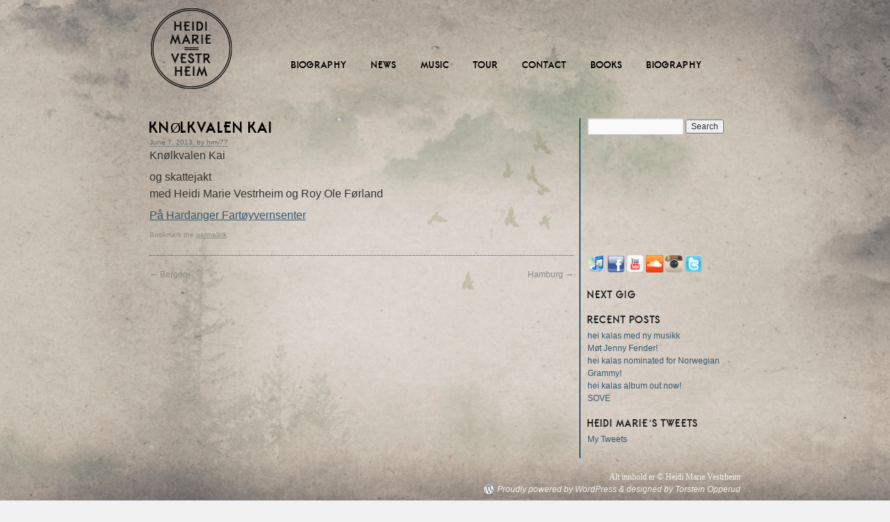

--- FILE ---
content_type: text/html; charset=UTF-8
request_url: http://heidimarie.no/calendar/knolkvalen-kai-2/
body_size: 24513
content:
<!DOCTYPE html>
<html lang="en-US">
<head>
<link href='http://fonts.googleapis.com/css?family=Abril+Fatface' rel='stylesheet' type='text/css'>
<meta charset="UTF-8" />
		
<title>Knølkvalen Kai | Heidi Marie Vestrheim</title>
<link rel="profile" href="http://gmpg.org/xfn/11" />
<link rel="stylesheet" type="text/css" media="all" href="http://heidimarie.no/wp-content/themes/hmv2/style.css" />
<link rel="pingback" href="http://heidimarie.no/xmlrpc.php" />
<meta name='robots' content='max-image-preview:large' />
<link rel='dns-prefetch' href='//secure.gravatar.com' />
<link rel='dns-prefetch' href='//widgets.wp.com' />
<link rel='dns-prefetch' href='//s0.wp.com' />
<link rel='dns-prefetch' href='//0.gravatar.com' />
<link rel='dns-prefetch' href='//1.gravatar.com' />
<link rel='dns-prefetch' href='//2.gravatar.com' />
<link rel='dns-prefetch' href='//jetpack.wordpress.com' />
<link rel='dns-prefetch' href='//public-api.wordpress.com' />
<link rel="alternate" type="application/rss+xml" title="Heidi Marie Vestrheim &raquo; Feed" href="http://heidimarie.no/feed/" />
<link rel="alternate" type="application/rss+xml" title="Heidi Marie Vestrheim &raquo; Comments Feed" href="http://heidimarie.no/comments/feed/" />
<script type="text/javascript">
window._wpemojiSettings = {"baseUrl":"https:\/\/s.w.org\/images\/core\/emoji\/14.0.0\/72x72\/","ext":".png","svgUrl":"https:\/\/s.w.org\/images\/core\/emoji\/14.0.0\/svg\/","svgExt":".svg","source":{"concatemoji":"http:\/\/heidimarie.no\/wp-includes\/js\/wp-emoji-release.min.js?ver=6.2.8"}};
/*! This file is auto-generated */
!function(e,a,t){var n,r,o,i=a.createElement("canvas"),p=i.getContext&&i.getContext("2d");function s(e,t){p.clearRect(0,0,i.width,i.height),p.fillText(e,0,0);e=i.toDataURL();return p.clearRect(0,0,i.width,i.height),p.fillText(t,0,0),e===i.toDataURL()}function c(e){var t=a.createElement("script");t.src=e,t.defer=t.type="text/javascript",a.getElementsByTagName("head")[0].appendChild(t)}for(o=Array("flag","emoji"),t.supports={everything:!0,everythingExceptFlag:!0},r=0;r<o.length;r++)t.supports[o[r]]=function(e){if(p&&p.fillText)switch(p.textBaseline="top",p.font="600 32px Arial",e){case"flag":return s("\ud83c\udff3\ufe0f\u200d\u26a7\ufe0f","\ud83c\udff3\ufe0f\u200b\u26a7\ufe0f")?!1:!s("\ud83c\uddfa\ud83c\uddf3","\ud83c\uddfa\u200b\ud83c\uddf3")&&!s("\ud83c\udff4\udb40\udc67\udb40\udc62\udb40\udc65\udb40\udc6e\udb40\udc67\udb40\udc7f","\ud83c\udff4\u200b\udb40\udc67\u200b\udb40\udc62\u200b\udb40\udc65\u200b\udb40\udc6e\u200b\udb40\udc67\u200b\udb40\udc7f");case"emoji":return!s("\ud83e\udef1\ud83c\udffb\u200d\ud83e\udef2\ud83c\udfff","\ud83e\udef1\ud83c\udffb\u200b\ud83e\udef2\ud83c\udfff")}return!1}(o[r]),t.supports.everything=t.supports.everything&&t.supports[o[r]],"flag"!==o[r]&&(t.supports.everythingExceptFlag=t.supports.everythingExceptFlag&&t.supports[o[r]]);t.supports.everythingExceptFlag=t.supports.everythingExceptFlag&&!t.supports.flag,t.DOMReady=!1,t.readyCallback=function(){t.DOMReady=!0},t.supports.everything||(n=function(){t.readyCallback()},a.addEventListener?(a.addEventListener("DOMContentLoaded",n,!1),e.addEventListener("load",n,!1)):(e.attachEvent("onload",n),a.attachEvent("onreadystatechange",function(){"complete"===a.readyState&&t.readyCallback()})),(e=t.source||{}).concatemoji?c(e.concatemoji):e.wpemoji&&e.twemoji&&(c(e.twemoji),c(e.wpemoji)))}(window,document,window._wpemojiSettings);
</script>
<style type="text/css">
img.wp-smiley,
img.emoji {
	display: inline !important;
	border: none !important;
	box-shadow: none !important;
	height: 1em !important;
	width: 1em !important;
	margin: 0 0.07em !important;
	vertical-align: -0.1em !important;
	background: none !important;
	padding: 0 !important;
}
</style>
	<link rel='stylesheet' id='wp-block-library-css' href='http://heidimarie.no/wp-includes/css/dist/block-library/style.min.css?ver=6.2.8' type='text/css' media='all' />
<style id='wp-block-library-inline-css' type='text/css'>
.has-text-align-justify{text-align:justify;}
</style>
<link rel='stylesheet' id='mediaelement-css' href='http://heidimarie.no/wp-includes/js/mediaelement/mediaelementplayer-legacy.min.css?ver=4.2.17' type='text/css' media='all' />
<link rel='stylesheet' id='wp-mediaelement-css' href='http://heidimarie.no/wp-includes/js/mediaelement/wp-mediaelement.min.css?ver=6.2.8' type='text/css' media='all' />
<link rel='stylesheet' id='classic-theme-styles-css' href='http://heidimarie.no/wp-includes/css/classic-themes.min.css?ver=6.2.8' type='text/css' media='all' />
<style id='global-styles-inline-css' type='text/css'>
body{--wp--preset--color--black: #000000;--wp--preset--color--cyan-bluish-gray: #abb8c3;--wp--preset--color--white: #ffffff;--wp--preset--color--pale-pink: #f78da7;--wp--preset--color--vivid-red: #cf2e2e;--wp--preset--color--luminous-vivid-orange: #ff6900;--wp--preset--color--luminous-vivid-amber: #fcb900;--wp--preset--color--light-green-cyan: #7bdcb5;--wp--preset--color--vivid-green-cyan: #00d084;--wp--preset--color--pale-cyan-blue: #8ed1fc;--wp--preset--color--vivid-cyan-blue: #0693e3;--wp--preset--color--vivid-purple: #9b51e0;--wp--preset--gradient--vivid-cyan-blue-to-vivid-purple: linear-gradient(135deg,rgba(6,147,227,1) 0%,rgb(155,81,224) 100%);--wp--preset--gradient--light-green-cyan-to-vivid-green-cyan: linear-gradient(135deg,rgb(122,220,180) 0%,rgb(0,208,130) 100%);--wp--preset--gradient--luminous-vivid-amber-to-luminous-vivid-orange: linear-gradient(135deg,rgba(252,185,0,1) 0%,rgba(255,105,0,1) 100%);--wp--preset--gradient--luminous-vivid-orange-to-vivid-red: linear-gradient(135deg,rgba(255,105,0,1) 0%,rgb(207,46,46) 100%);--wp--preset--gradient--very-light-gray-to-cyan-bluish-gray: linear-gradient(135deg,rgb(238,238,238) 0%,rgb(169,184,195) 100%);--wp--preset--gradient--cool-to-warm-spectrum: linear-gradient(135deg,rgb(74,234,220) 0%,rgb(151,120,209) 20%,rgb(207,42,186) 40%,rgb(238,44,130) 60%,rgb(251,105,98) 80%,rgb(254,248,76) 100%);--wp--preset--gradient--blush-light-purple: linear-gradient(135deg,rgb(255,206,236) 0%,rgb(152,150,240) 100%);--wp--preset--gradient--blush-bordeaux: linear-gradient(135deg,rgb(254,205,165) 0%,rgb(254,45,45) 50%,rgb(107,0,62) 100%);--wp--preset--gradient--luminous-dusk: linear-gradient(135deg,rgb(255,203,112) 0%,rgb(199,81,192) 50%,rgb(65,88,208) 100%);--wp--preset--gradient--pale-ocean: linear-gradient(135deg,rgb(255,245,203) 0%,rgb(182,227,212) 50%,rgb(51,167,181) 100%);--wp--preset--gradient--electric-grass: linear-gradient(135deg,rgb(202,248,128) 0%,rgb(113,206,126) 100%);--wp--preset--gradient--midnight: linear-gradient(135deg,rgb(2,3,129) 0%,rgb(40,116,252) 100%);--wp--preset--duotone--dark-grayscale: url('#wp-duotone-dark-grayscale');--wp--preset--duotone--grayscale: url('#wp-duotone-grayscale');--wp--preset--duotone--purple-yellow: url('#wp-duotone-purple-yellow');--wp--preset--duotone--blue-red: url('#wp-duotone-blue-red');--wp--preset--duotone--midnight: url('#wp-duotone-midnight');--wp--preset--duotone--magenta-yellow: url('#wp-duotone-magenta-yellow');--wp--preset--duotone--purple-green: url('#wp-duotone-purple-green');--wp--preset--duotone--blue-orange: url('#wp-duotone-blue-orange');--wp--preset--font-size--small: 13px;--wp--preset--font-size--medium: 20px;--wp--preset--font-size--large: 36px;--wp--preset--font-size--x-large: 42px;--wp--preset--spacing--20: 0.44rem;--wp--preset--spacing--30: 0.67rem;--wp--preset--spacing--40: 1rem;--wp--preset--spacing--50: 1.5rem;--wp--preset--spacing--60: 2.25rem;--wp--preset--spacing--70: 3.38rem;--wp--preset--spacing--80: 5.06rem;--wp--preset--shadow--natural: 6px 6px 9px rgba(0, 0, 0, 0.2);--wp--preset--shadow--deep: 12px 12px 50px rgba(0, 0, 0, 0.4);--wp--preset--shadow--sharp: 6px 6px 0px rgba(0, 0, 0, 0.2);--wp--preset--shadow--outlined: 6px 6px 0px -3px rgba(255, 255, 255, 1), 6px 6px rgba(0, 0, 0, 1);--wp--preset--shadow--crisp: 6px 6px 0px rgba(0, 0, 0, 1);}:where(.is-layout-flex){gap: 0.5em;}body .is-layout-flow > .alignleft{float: left;margin-inline-start: 0;margin-inline-end: 2em;}body .is-layout-flow > .alignright{float: right;margin-inline-start: 2em;margin-inline-end: 0;}body .is-layout-flow > .aligncenter{margin-left: auto !important;margin-right: auto !important;}body .is-layout-constrained > .alignleft{float: left;margin-inline-start: 0;margin-inline-end: 2em;}body .is-layout-constrained > .alignright{float: right;margin-inline-start: 2em;margin-inline-end: 0;}body .is-layout-constrained > .aligncenter{margin-left: auto !important;margin-right: auto !important;}body .is-layout-constrained > :where(:not(.alignleft):not(.alignright):not(.alignfull)){max-width: var(--wp--style--global--content-size);margin-left: auto !important;margin-right: auto !important;}body .is-layout-constrained > .alignwide{max-width: var(--wp--style--global--wide-size);}body .is-layout-flex{display: flex;}body .is-layout-flex{flex-wrap: wrap;align-items: center;}body .is-layout-flex > *{margin: 0;}:where(.wp-block-columns.is-layout-flex){gap: 2em;}.has-black-color{color: var(--wp--preset--color--black) !important;}.has-cyan-bluish-gray-color{color: var(--wp--preset--color--cyan-bluish-gray) !important;}.has-white-color{color: var(--wp--preset--color--white) !important;}.has-pale-pink-color{color: var(--wp--preset--color--pale-pink) !important;}.has-vivid-red-color{color: var(--wp--preset--color--vivid-red) !important;}.has-luminous-vivid-orange-color{color: var(--wp--preset--color--luminous-vivid-orange) !important;}.has-luminous-vivid-amber-color{color: var(--wp--preset--color--luminous-vivid-amber) !important;}.has-light-green-cyan-color{color: var(--wp--preset--color--light-green-cyan) !important;}.has-vivid-green-cyan-color{color: var(--wp--preset--color--vivid-green-cyan) !important;}.has-pale-cyan-blue-color{color: var(--wp--preset--color--pale-cyan-blue) !important;}.has-vivid-cyan-blue-color{color: var(--wp--preset--color--vivid-cyan-blue) !important;}.has-vivid-purple-color{color: var(--wp--preset--color--vivid-purple) !important;}.has-black-background-color{background-color: var(--wp--preset--color--black) !important;}.has-cyan-bluish-gray-background-color{background-color: var(--wp--preset--color--cyan-bluish-gray) !important;}.has-white-background-color{background-color: var(--wp--preset--color--white) !important;}.has-pale-pink-background-color{background-color: var(--wp--preset--color--pale-pink) !important;}.has-vivid-red-background-color{background-color: var(--wp--preset--color--vivid-red) !important;}.has-luminous-vivid-orange-background-color{background-color: var(--wp--preset--color--luminous-vivid-orange) !important;}.has-luminous-vivid-amber-background-color{background-color: var(--wp--preset--color--luminous-vivid-amber) !important;}.has-light-green-cyan-background-color{background-color: var(--wp--preset--color--light-green-cyan) !important;}.has-vivid-green-cyan-background-color{background-color: var(--wp--preset--color--vivid-green-cyan) !important;}.has-pale-cyan-blue-background-color{background-color: var(--wp--preset--color--pale-cyan-blue) !important;}.has-vivid-cyan-blue-background-color{background-color: var(--wp--preset--color--vivid-cyan-blue) !important;}.has-vivid-purple-background-color{background-color: var(--wp--preset--color--vivid-purple) !important;}.has-black-border-color{border-color: var(--wp--preset--color--black) !important;}.has-cyan-bluish-gray-border-color{border-color: var(--wp--preset--color--cyan-bluish-gray) !important;}.has-white-border-color{border-color: var(--wp--preset--color--white) !important;}.has-pale-pink-border-color{border-color: var(--wp--preset--color--pale-pink) !important;}.has-vivid-red-border-color{border-color: var(--wp--preset--color--vivid-red) !important;}.has-luminous-vivid-orange-border-color{border-color: var(--wp--preset--color--luminous-vivid-orange) !important;}.has-luminous-vivid-amber-border-color{border-color: var(--wp--preset--color--luminous-vivid-amber) !important;}.has-light-green-cyan-border-color{border-color: var(--wp--preset--color--light-green-cyan) !important;}.has-vivid-green-cyan-border-color{border-color: var(--wp--preset--color--vivid-green-cyan) !important;}.has-pale-cyan-blue-border-color{border-color: var(--wp--preset--color--pale-cyan-blue) !important;}.has-vivid-cyan-blue-border-color{border-color: var(--wp--preset--color--vivid-cyan-blue) !important;}.has-vivid-purple-border-color{border-color: var(--wp--preset--color--vivid-purple) !important;}.has-vivid-cyan-blue-to-vivid-purple-gradient-background{background: var(--wp--preset--gradient--vivid-cyan-blue-to-vivid-purple) !important;}.has-light-green-cyan-to-vivid-green-cyan-gradient-background{background: var(--wp--preset--gradient--light-green-cyan-to-vivid-green-cyan) !important;}.has-luminous-vivid-amber-to-luminous-vivid-orange-gradient-background{background: var(--wp--preset--gradient--luminous-vivid-amber-to-luminous-vivid-orange) !important;}.has-luminous-vivid-orange-to-vivid-red-gradient-background{background: var(--wp--preset--gradient--luminous-vivid-orange-to-vivid-red) !important;}.has-very-light-gray-to-cyan-bluish-gray-gradient-background{background: var(--wp--preset--gradient--very-light-gray-to-cyan-bluish-gray) !important;}.has-cool-to-warm-spectrum-gradient-background{background: var(--wp--preset--gradient--cool-to-warm-spectrum) !important;}.has-blush-light-purple-gradient-background{background: var(--wp--preset--gradient--blush-light-purple) !important;}.has-blush-bordeaux-gradient-background{background: var(--wp--preset--gradient--blush-bordeaux) !important;}.has-luminous-dusk-gradient-background{background: var(--wp--preset--gradient--luminous-dusk) !important;}.has-pale-ocean-gradient-background{background: var(--wp--preset--gradient--pale-ocean) !important;}.has-electric-grass-gradient-background{background: var(--wp--preset--gradient--electric-grass) !important;}.has-midnight-gradient-background{background: var(--wp--preset--gradient--midnight) !important;}.has-small-font-size{font-size: var(--wp--preset--font-size--small) !important;}.has-medium-font-size{font-size: var(--wp--preset--font-size--medium) !important;}.has-large-font-size{font-size: var(--wp--preset--font-size--large) !important;}.has-x-large-font-size{font-size: var(--wp--preset--font-size--x-large) !important;}
.wp-block-navigation a:where(:not(.wp-element-button)){color: inherit;}
:where(.wp-block-columns.is-layout-flex){gap: 2em;}
.wp-block-pullquote{font-size: 1.5em;line-height: 1.6;}
</style>
<link rel='stylesheet' id='jetpack_css-css' href='http://heidimarie.no/wp-content/plugins/jetpack/css/jetpack.css?ver=11.8.4' type='text/css' media='all' />
<link rel="https://api.w.org/" href="http://heidimarie.no/wp-json/" /><link rel="EditURI" type="application/rsd+xml" title="RSD" href="http://heidimarie.no/xmlrpc.php?rsd" />
<link rel="wlwmanifest" type="application/wlwmanifest+xml" href="http://heidimarie.no/wp-includes/wlwmanifest.xml" />
<meta name="generator" content="WordPress 6.2.8" />
<link rel="canonical" href="http://heidimarie.no/calendar/knolkvalen-kai-2/" />
<link rel="alternate" type="application/json+oembed" href="http://heidimarie.no/wp-json/oembed/1.0/embed?url=http%3A%2F%2Fheidimarie.no%2Fcalendar%2Fknolkvalen-kai-2%2F" />
<link rel="alternate" type="text/xml+oembed" href="http://heidimarie.no/wp-json/oembed/1.0/embed?url=http%3A%2F%2Fheidimarie.no%2Fcalendar%2Fknolkvalen-kai-2%2F&#038;format=xml" />
	<style>img#wpstats{display:none}</style>
		
<!-- Jetpack Open Graph Tags -->
<meta property="og:type" content="article" />
<meta property="og:title" content="Knølkvalen Kai" />
<meta property="og:url" content="http://heidimarie.no/calendar/knolkvalen-kai-2/" />
<meta property="og:description" content="Knølkvalen Kai og skattejakt med Heidi Marie Vestrheim og Roy Ole Førland På Hardanger Fartøyvernsenter" />
<meta property="article:published_time" content="2013-06-07T16:50:50+00:00" />
<meta property="article:modified_time" content="2013-06-07T16:50:50+00:00" />
<meta property="og:site_name" content="Heidi Marie Vestrheim" />
<meta property="og:image" content="https://s0.wp.com/i/blank.jpg" />
<meta property="og:image:alt" content="" />
<meta property="og:locale" content="en_US" />
<meta name="twitter:text:title" content="Knølkvalen Kai" />
<meta name="twitter:card" content="summary" />

<!-- End Jetpack Open Graph Tags -->
</head>

<body class="calendar-template-default single single-calendar postid-858" style="background-image: url(http://heidimarie.no/wp-content/uploads/2011/09/heimeside-bakgrunn.jpg); background-size: cover; -moz-background-size: cover; background-position:top center; 	background-attachment: fixed; background-repeat: no-repeat;">
	<div id="header">
		<div id="branding">
				<h1 id="site-title">
					<a href="http://heidimarie.no/" title="Heidi Marie Vestrheim" rel="home">Heidi Marie Vestrheim</a>
				</h1>
			<div id="access" role="navigation">
			  				<div class="skip-link screen-reader-text"><a href="#content" title="Skip to content">Skip to content</a></div>
								<div class="menu-header"><ul id="menu-hovedmeny" class="menu"><li id="menu-item-55" class="menu-item menu-item-type-post_type menu-item-object-page menu-item-55"><a href="http://heidimarie.no/biography/">Biography</a></li>
<li id="menu-item-178" class="menu-item menu-item-type-custom menu-item-object-custom menu-item-178"><a href="/">News</a></li>
<li id="menu-item-63" class="menu-item menu-item-type-post_type menu-item-object-page menu-item-has-children menu-item-63"><a href="http://heidimarie.no/music/">Music</a>
<ul class="sub-menu">
	<li id="menu-item-117" class="menu-item menu-item-type-post_type menu-item-object-page menu-item-117"><a href="http://heidimarie.no/discography/">Discography</a></li>
	<li id="menu-item-151" class="menu-item menu-item-type-post_type menu-item-object-page menu-item-151"><a href="http://heidimarie.no/music/videos/">Videos</a></li>
</ul>
</li>
<li id="menu-item-47" class="menu-item menu-item-type-post_type menu-item-object-page menu-item-47"><a href="http://heidimarie.no/tour/">Tour</a></li>
<li id="menu-item-48" class="menu-item menu-item-type-post_type menu-item-object-page menu-item-48"><a href="http://heidimarie.no/contact/">Contact</a></li>
<li id="menu-item-304" class="menu-item menu-item-type-post_type menu-item-object-page menu-item-304"><a href="http://heidimarie.no/books/">Books</a></li>
<li id="menu-item-1772" class="menu-item menu-item-type-custom menu-item-object-custom menu-item-1772"><a href="https://heidimarie.no/biography/">Biography</a></li>
</ul></div>				<!-- Her funker det å sette inn barnepunktet -->
			</div><!-- #access -->
		</div>
	</div><!-- #header -->
<div id="wrapper" class="hfeed">
	<div id="main">

		<div id="container">
			<div id="content" role="main">

			

				<div id="post-858" class="post-858 calendar type-calendar status-publish hentry">
					<h1 class="entry-title">Knølkvalen Kai</h1>

					<div class="entry-meta">
						<p>June 7, 2013, by hmv77</p>
					</div><!-- .entry-meta -->

					<div class="entry-content">
						<p>Knølkvalen Kai</p>
<p>og skattejakt<br />
med Heidi Marie Vestrheim og Roy Ole Førland</p>
<p><a href="http://www.trebaat2.no/program/prog-sondag">På Hardanger Fartøyvernsenter</a></p>
											</div><!-- .entry-content -->

					<div class="entry-utility">
						Bookmark the <a href="http://heidimarie.no/calendar/knolkvalen-kai-2/" title="Permalink to Knølkvalen Kai" rel="bookmark">permalink</a>.											</div><!-- .entry-utility -->
				</div><!-- #post-## -->

				<div id="nav-below" class="navigation">
					<div class="nav-previous"><a href="http://heidimarie.no/calendar/bergen-5/" rel="prev"><span class="meta-nav">&larr;</span> Bergen</a></div>
					<div class="nav-next"><a href="http://heidimarie.no/calendar/hamburg-2/" rel="next">Hamburg <span class="meta-nav">&rarr;</span></a></div>
				</div><!-- #nav-below -->

				
			<div id="comments">


	<p class="nocomments">Comments are closed.</p>



</div><!-- #comments -->


			</div><!-- #content -->
		</div><!-- #container -->


		<div id="primary" class="widget-area" role="complementary">
			<ul class="xoxo">

<li id="search-2" class="widget-container widget_search"><form role="search" method="get" id="searchform" class="searchform" action="http://heidimarie.no/">
				<div>
					<label class="screen-reader-text" for="s">Search for:</label>
					<input type="text" value="" name="s" id="s" />
					<input type="submit" id="searchsubmit" value="Search" />
				</div>
			</form></li><li id="text-4" class="widget-container widget_text">			<div class="textwidget"><iframe src="https://embed.spotify.com/follow/1/?uri=spotify%3Aartist%3A3N7jBJUXAnsO06hOYWuvjz&amp;size=detail" scrolling="no" frameborder="0" style="border:none; overflow:hidden;" allowtransparency="true"></iframe><a href="http://itunes.apple.com/us/artist/heidi-marie-vestrheim/id79850402"><img src="http://heidimarie.no/wp-content/themes/hmv2/images/itunes-icon.png"></a> <a class="fb" href="http://www.facebook.com/pages/Heidi-Marie-Vestrheim/10080820151"><img src="http://heidimarie.no/wp-content/themes/hmv2/images/facebook-icon.png"></a> <a class="yt" href="http://www.youtube.com/user/heidimarievest"><img src="http://heidimarie.no/wp-content/themes/hmv2/images/youtube-icon.png"></a> <a class="sc" href="http://soundcloud.com/heidimarievestrheim"><img src="http://heidimarie.no/wp-content/themes/hmv2/images/soundcloud-icon.png"></a> 

<a class="insta" href="http://instagram.com/heidimariev/"><img src="http://heidimarie.no/wp-content/themes/hmv2/images/insta-icon.png"></a> 

<a class="tw" href="https://twitter.com/#!/HeidiMarieV"><img src="http://heidimarie.no/wp-content/themes/hmv2/images/twitter-icon.png"></a>
</div>
		</li><li id="text-5" class="widget-container widget_text"><h3 class="widget-title">Next gig</h3>			<div class="textwidget"></div>
		</li>
		<li id="recent-posts-2" class="widget-container widget_recent_entries">
		<h3 class="widget-title">Recent Posts</h3>
		<ul>
											<li>
					<a href="http://heidimarie.no/news/hei-kalas-med-ny-musikk/">hei kalas med ny musikk</a>
									</li>
											<li>
					<a href="http://heidimarie.no/news/no-kjem-debutromanen-min/">Møt Jenny Fender!</a>
									</li>
											<li>
					<a href="http://heidimarie.no/news/hei-kalas-nominated-for-norwegian-grammy/">hei kalas nominated for Norwegian Grammy!</a>
									</li>
											<li>
					<a href="http://heidimarie.no/news/hei-kalas-album-out-now/">hei kalas album out now!</a>
									</li>
											<li>
					<a href="http://heidimarie.no/news/sove/">SOVE</a>
									</li>
					</ul>

		</li><li id="twitter_timeline-3" class="widget-container widget_twitter_timeline"><h3 class="widget-title">Heidi Marie&#8217;s Tweets</h3><a class="twitter-timeline" data-height="400" data-theme="light" data-border-color="#e8e8e8" data-lang="EN" data-partner="jetpack" data-widget-id="343027844886196224" href="https://twitter.com/343027844886196224">My Tweets</a></li>			</ul>
		</div><!-- #primary .widget-area -->

	</div><!-- #main -->

	<div id="footer" role="contentinfo">
		<div id="colophon">



			<div id="site-info">
				<a href="http://heidimarie.no/" title="Heidi Marie Vestrheim" rel="home">
					Alt innhold er &copy; Heidi Marie Vestrheim				</a>
			</div><!-- #site-info -->

			<div id="site-generator">
								<a href="http://wordpress.org/" title="Semantic Personal Publishing Platform" rel="generator">Proudly powered by WordPress</a> & <a class="torstein" href="http://opperud.com">designed by Torstein Opperud</a>
			</div><!-- #site-generator -->

		</div><!-- #colophon -->
	</div><!-- #footer -->

</div><!-- #wrapper -->

<script type='text/javascript' src='http://heidimarie.no/wp-content/plugins/jetpack/modules/contact-form/js/form-styles.js?ver=11.8.4' id='contact-form-styles-js'></script>
<script type='text/javascript' src='http://heidimarie.no/wp-includes/js/comment-reply.min.js?ver=6.2.8' id='comment-reply-js'></script>
<script type='text/javascript' src='http://heidimarie.no/wp-content/plugins/jetpack/_inc/build/twitter-timeline.min.js?ver=4.0.0' id='jetpack-twitter-timeline-js'></script>
	<script src='https://stats.wp.com/e-202603.js' defer></script>
	<script>
		_stq = window._stq || [];
		_stq.push([ 'view', {v:'ext',blog:'28180088',post:'858',tz:'0',srv:'heidimarie.no',j:'1:11.8.4'} ]);
		_stq.push([ 'clickTrackerInit', '28180088', '858' ]);
	</script></body>
</html>
